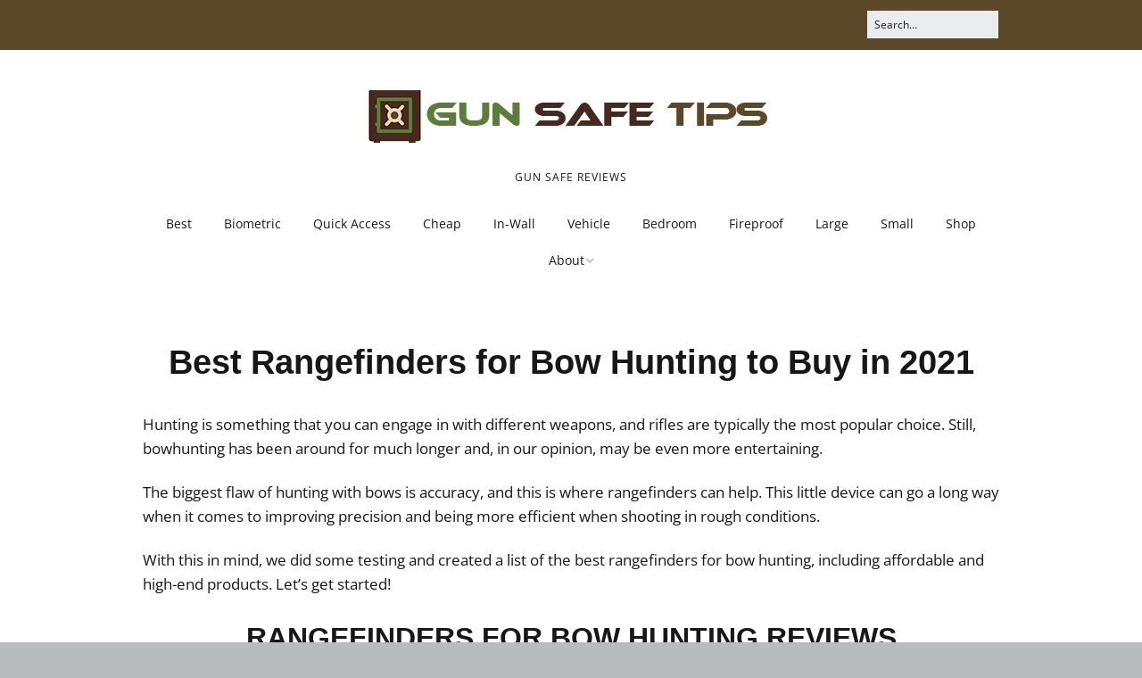

--- FILE ---
content_type: text/html; charset=UTF-8
request_url: https://www.gunsafetips.com/best-rangefinders-for-bow-hunting/
body_size: 23153
content:
<!DOCTYPE html>
<!--[if lte IE 9]><html class="no-js IE9 IE" lang="en-US"><![endif]-->
<!--[if gt IE 9]><!--><html class="no-js" lang="en-US"><!--<![endif]-->
	<head><meta charset="UTF-8" /><script>if(navigator.userAgent.match(/MSIE|Internet Explorer/i)||navigator.userAgent.match(/Trident\/7\..*?rv:11/i)){var href=document.location.href;if(!href.match(/[?&]nowprocket/)){if(href.indexOf("?")==-1){if(href.indexOf("#")==-1){document.location.href=href+"?nowprocket=1"}else{document.location.href=href.replace("#","?nowprocket=1#")}}else{if(href.indexOf("#")==-1){document.location.href=href+"&nowprocket=1"}else{document.location.href=href.replace("#","&nowprocket=1#")}}}}</script><script>class RocketLazyLoadScripts{constructor(){this.v="1.2.5",this.triggerEvents=["keydown","mousedown","mousemove","touchmove","touchstart","touchend","wheel"],this.userEventHandler=this._triggerListener.bind(this),this.touchStartHandler=this._onTouchStart.bind(this),this.touchMoveHandler=this._onTouchMove.bind(this),this.touchEndHandler=this._onTouchEnd.bind(this),this.clickHandler=this._onClick.bind(this),this.interceptedClicks=[],this.interceptedClickListeners=[],this._interceptClickListeners(this),window.addEventListener("pageshow",e=>{this.persisted=e.persisted,this.everythingLoaded&&this._triggerLastFunctions()}),document.addEventListener("DOMContentLoaded",()=>{this._preconnect3rdParties()}),this.delayedScripts={normal:[],async:[],defer:[]},this.trash=[],this.allJQueries=[]}_addUserInteractionListener(e){if(document.hidden){e._triggerListener();return}this.triggerEvents.forEach(t=>window.addEventListener(t,e.userEventHandler,{passive:!0})),window.addEventListener("touchstart",e.touchStartHandler,{passive:!0}),window.addEventListener("mousedown",e.touchStartHandler),document.addEventListener("visibilitychange",e.userEventHandler)}_removeUserInteractionListener(){this.triggerEvents.forEach(e=>window.removeEventListener(e,this.userEventHandler,{passive:!0})),document.removeEventListener("visibilitychange",this.userEventHandler)}_onTouchStart(e){"HTML"!==e.target.tagName&&(window.addEventListener("touchend",this.touchEndHandler),window.addEventListener("mouseup",this.touchEndHandler),window.addEventListener("touchmove",this.touchMoveHandler,{passive:!0}),window.addEventListener("mousemove",this.touchMoveHandler),e.target.addEventListener("click",this.clickHandler),this._disableOtherEventListeners(e.target,!0),this._renameDOMAttribute(e.target,"onclick","rocket-onclick"),this._pendingClickStarted())}_onTouchMove(e){window.removeEventListener("touchend",this.touchEndHandler),window.removeEventListener("mouseup",this.touchEndHandler),window.removeEventListener("touchmove",this.touchMoveHandler,{passive:!0}),window.removeEventListener("mousemove",this.touchMoveHandler),e.target.removeEventListener("click",this.clickHandler),this._disableOtherEventListeners(e.target,!1),this._renameDOMAttribute(e.target,"rocket-onclick","onclick"),this._pendingClickFinished()}_onTouchEnd(){window.removeEventListener("touchend",this.touchEndHandler),window.removeEventListener("mouseup",this.touchEndHandler),window.removeEventListener("touchmove",this.touchMoveHandler,{passive:!0}),window.removeEventListener("mousemove",this.touchMoveHandler)}_onClick(e){e.target.removeEventListener("click",this.clickHandler),this._disableOtherEventListeners(e.target,!1),this._renameDOMAttribute(e.target,"rocket-onclick","onclick"),this.interceptedClicks.push(e),e.preventDefault(),e.stopPropagation(),e.stopImmediatePropagation(),this._pendingClickFinished()}_replayClicks(){window.removeEventListener("touchstart",this.touchStartHandler,{passive:!0}),window.removeEventListener("mousedown",this.touchStartHandler),this.interceptedClicks.forEach(e=>{e.target.dispatchEvent(new MouseEvent("click",{view:e.view,bubbles:!0,cancelable:!0}))})}_interceptClickListeners(e){EventTarget.prototype.addEventListenerBase=EventTarget.prototype.addEventListener,EventTarget.prototype.addEventListener=function(t,i,r){"click"!==t||e.windowLoaded||i===e.clickHandler||e.interceptedClickListeners.push({target:this,func:i,options:r}),this.addEventListenerBase(t,i,r)}}_disableOtherEventListeners(e,t){this.interceptedClickListeners.forEach(i=>{i.target===e&&(t?e.removeEventListener("click",i.func,i.options):e.addEventListener("click",i.func,i.options))}),e.parentNode!==document.documentElement&&this._disableOtherEventListeners(e.parentNode,t)}_waitForPendingClicks(){return new Promise(e=>{this._isClickPending?this._pendingClickFinished=e:e()})}_pendingClickStarted(){this._isClickPending=!0}_pendingClickFinished(){this._isClickPending=!1}_renameDOMAttribute(e,t,i){e.hasAttribute&&e.hasAttribute(t)&&(event.target.setAttribute(i,event.target.getAttribute(t)),event.target.removeAttribute(t))}_triggerListener(){this._removeUserInteractionListener(this),"loading"===document.readyState?document.addEventListener("DOMContentLoaded",this._loadEverythingNow.bind(this)):this._loadEverythingNow()}_preconnect3rdParties(){let e=[];document.querySelectorAll("script[type=rocketlazyloadscript][data-rocket-src]").forEach(t=>{let i=t.getAttribute("data-rocket-src");if(i&&0!==i.indexOf("data:")){0===i.indexOf("//")&&(i=location.protocol+i);try{let r=new URL(i).origin;r!==location.origin&&e.push({src:r,crossOrigin:t.crossOrigin||"module"===t.getAttribute("data-rocket-type")})}catch(n){}}}),e=[...new Map(e.map(e=>[JSON.stringify(e),e])).values()],this._batchInjectResourceHints(e,"preconnect")}async _loadEverythingNow(){this.lastBreath=Date.now(),this._delayEventListeners(this),this._delayJQueryReady(this),this._handleDocumentWrite(),this._registerAllDelayedScripts(),this._preloadAllScripts(),await this._loadScriptsFromList(this.delayedScripts.normal),await this._loadScriptsFromList(this.delayedScripts.defer),await this._loadScriptsFromList(this.delayedScripts.async);try{await this._triggerDOMContentLoaded(),await this._pendingWebpackRequests(this),await this._triggerWindowLoad()}catch(e){console.error(e)}window.dispatchEvent(new Event("rocket-allScriptsLoaded")),this.everythingLoaded=!0,this._waitForPendingClicks().then(()=>{this._replayClicks()}),this._emptyTrash()}_registerAllDelayedScripts(){document.querySelectorAll("script[type=rocketlazyloadscript]").forEach(e=>{e.hasAttribute("data-rocket-src")?e.hasAttribute("async")&&!1!==e.async?this.delayedScripts.async.push(e):e.hasAttribute("defer")&&!1!==e.defer||"module"===e.getAttribute("data-rocket-type")?this.delayedScripts.defer.push(e):this.delayedScripts.normal.push(e):this.delayedScripts.normal.push(e)})}async _transformScript(e){if(await this._littleBreath(),!0===e.noModule&&"noModule"in HTMLScriptElement.prototype){e.setAttribute("data-rocket-status","skipped");return}return new Promise(t=>{let i;function r(){(i||e).setAttribute("data-rocket-status","executed"),t()}try{if(navigator.userAgent.indexOf("Firefox/")>0||""===navigator.vendor)i=document.createElement("script"),[...e.attributes].forEach(e=>{let t=e.nodeName;"type"!==t&&("data-rocket-type"===t&&(t="type"),"data-rocket-src"===t&&(t="src"),i.setAttribute(t,e.nodeValue))}),e.text&&(i.text=e.text),i.hasAttribute("src")?(i.addEventListener("load",r),i.addEventListener("error",function(){i.setAttribute("data-rocket-status","failed"),t()}),setTimeout(()=>{i.isConnected||t()},1)):(i.text=e.text,r()),e.parentNode.replaceChild(i,e);else{let n=e.getAttribute("data-rocket-type"),s=e.getAttribute("data-rocket-src");n?(e.type=n,e.removeAttribute("data-rocket-type")):e.removeAttribute("type"),e.addEventListener("load",r),e.addEventListener("error",function(){e.setAttribute("data-rocket-status","failed"),t()}),s?(e.removeAttribute("data-rocket-src"),e.src=s):e.src="data:text/javascript;base64,"+window.btoa(unescape(encodeURIComponent(e.text)))}}catch(a){e.setAttribute("data-rocket-status","failed"),t()}})}async _loadScriptsFromList(e){let t=e.shift();return t&&t.isConnected?(await this._transformScript(t),this._loadScriptsFromList(e)):Promise.resolve()}_preloadAllScripts(){this._batchInjectResourceHints([...this.delayedScripts.normal,...this.delayedScripts.defer,...this.delayedScripts.async],"preload")}_batchInjectResourceHints(e,t){var i=document.createDocumentFragment();e.forEach(e=>{let r=e.getAttribute&&e.getAttribute("data-rocket-src")||e.src;if(r){let n=document.createElement("link");n.href=r,n.rel=t,"preconnect"!==t&&(n.as="script"),e.getAttribute&&"module"===e.getAttribute("data-rocket-type")&&(n.crossOrigin=!0),e.crossOrigin&&(n.crossOrigin=e.crossOrigin),e.integrity&&(n.integrity=e.integrity),i.appendChild(n),this.trash.push(n)}}),document.head.appendChild(i)}_delayEventListeners(e){let t={};function i(i,r){return t[r].eventsToRewrite.indexOf(i)>=0&&!e.everythingLoaded?"rocket-"+i:i}function r(e,r){var n;!t[n=e]&&(t[n]={originalFunctions:{add:n.addEventListener,remove:n.removeEventListener},eventsToRewrite:[]},n.addEventListener=function(){arguments[0]=i(arguments[0],n),t[n].originalFunctions.add.apply(n,arguments)},n.removeEventListener=function(){arguments[0]=i(arguments[0],n),t[n].originalFunctions.remove.apply(n,arguments)}),t[e].eventsToRewrite.push(r)}function n(t,i){let r=t[i];t[i]=null,Object.defineProperty(t,i,{get:()=>r||function(){},set(n){e.everythingLoaded?r=n:t["rocket"+i]=r=n}})}r(document,"DOMContentLoaded"),r(window,"DOMContentLoaded"),r(window,"load"),r(window,"pageshow"),r(document,"readystatechange"),n(document,"onreadystatechange"),n(window,"onload"),n(window,"onpageshow")}_delayJQueryReady(e){let t;function i(t){return e.everythingLoaded?t:t.split(" ").map(e=>"load"===e||0===e.indexOf("load.")?"rocket-jquery-load":e).join(" ")}function r(r){if(r&&r.fn&&!e.allJQueries.includes(r)){r.fn.ready=r.fn.init.prototype.ready=function(t){return e.domReadyFired?t.bind(document)(r):document.addEventListener("rocket-DOMContentLoaded",()=>t.bind(document)(r)),r([])};let n=r.fn.on;r.fn.on=r.fn.init.prototype.on=function(){return this[0]===window&&("string"==typeof arguments[0]||arguments[0]instanceof String?arguments[0]=i(arguments[0]):"object"==typeof arguments[0]&&Object.keys(arguments[0]).forEach(e=>{let t=arguments[0][e];delete arguments[0][e],arguments[0][i(e)]=t})),n.apply(this,arguments),this},e.allJQueries.push(r)}t=r}r(window.jQuery),Object.defineProperty(window,"jQuery",{get:()=>t,set(e){r(e)}})}async _pendingWebpackRequests(e){let t=document.querySelector("script[data-webpack]");async function i(){return new Promise(e=>{t.addEventListener("load",e),t.addEventListener("error",e)})}t&&(await i(),await e._requestAnimFrame(),await e._pendingWebpackRequests(e))}async _triggerDOMContentLoaded(){this.domReadyFired=!0,await this._littleBreath(),document.dispatchEvent(new Event("rocket-readystatechange")),await this._littleBreath(),document.rocketonreadystatechange&&document.rocketonreadystatechange(),await this._littleBreath(),document.dispatchEvent(new Event("rocket-DOMContentLoaded")),await this._littleBreath(),window.dispatchEvent(new Event("rocket-DOMContentLoaded"))}async _triggerWindowLoad(){await this._littleBreath(),document.dispatchEvent(new Event("rocket-readystatechange")),await this._littleBreath(),document.rocketonreadystatechange&&document.rocketonreadystatechange(),await this._littleBreath(),window.dispatchEvent(new Event("rocket-load")),await this._littleBreath(),window.rocketonload&&window.rocketonload(),await this._littleBreath(),this.allJQueries.forEach(e=>e(window).trigger("rocket-jquery-load")),await this._littleBreath();let e=new Event("rocket-pageshow");e.persisted=this.persisted,window.dispatchEvent(e),await this._littleBreath(),window.rocketonpageshow&&window.rocketonpageshow({persisted:this.persisted}),this.windowLoaded=!0}_triggerLastFunctions(){document.onreadystatechange&&document.onreadystatechange(),window.onload&&window.onload(),window.onpageshow&&window.onpageshow({persisted:this.persisted})}_handleDocumentWrite(){let e=new Map;document.write=document.writeln=function(t){let i=document.currentScript;i||console.error("WPRocket unable to document.write this: "+t);let r=document.createRange(),n=i.parentElement,s=e.get(i);void 0===s&&(s=i.nextSibling,e.set(i,s));let a=document.createDocumentFragment();r.setStart(a,0),a.appendChild(r.createContextualFragment(t)),n.insertBefore(a,s)}}async _littleBreath(){Date.now()-this.lastBreath>45&&(await this._requestAnimFrame(),this.lastBreath=Date.now())}async _requestAnimFrame(){return document.hidden?new Promise(e=>setTimeout(e)):new Promise(e=>requestAnimationFrame(e))}_emptyTrash(){this.trash.forEach(e=>e.remove())}static run(){let e=new RocketLazyLoadScripts;e._addUserInteractionListener(e)}}RocketLazyLoadScripts.run();</script>
				
	<title>Best Rangefinders for Bow Hunting to Buy in 2021 &#8211; Gun Safe Tips</title><link rel="preload" as="font" href="https://fonts.gstatic.com/s/opensans/v40/memvYaGs126MiZpBA-UvWbX2vVnXBbObj2OVTS-muw.woff2" crossorigin><link rel="preload" as="font" href="https://www.gunsafetips.com/wp-content/themes/make/css/libs/font-awesome/webfonts/fa-solid-900.woff2" crossorigin><style id="wpr-usedcss">img.emoji{display:inline!important;border:none!important;box-shadow:none!important;height:1em!important;width:1em!important;margin:0 .07em!important;vertical-align:-.1em!important;background:0 0!important;padding:0!important}:where(.wp-block-button__link){border-radius:9999px;box-shadow:none;padding:calc(.667em + 2px) calc(1.333em + 2px);text-decoration:none}:where(.wp-block-calendar table:not(.has-background) th){background:#ddd}:where(.wp-block-columns){margin-bottom:1.75em}:where(.wp-block-columns.has-background){padding:1.25em 2.375em}:where(.wp-block-post-comments input[type=submit]){border:none}:where(.wp-block-cover-image:not(.has-text-color)),:where(.wp-block-cover:not(.has-text-color)){color:#fff}:where(.wp-block-cover-image.is-light:not(.has-text-color)),:where(.wp-block-cover.is-light:not(.has-text-color)){color:#000}:where(.wp-block-file){margin-bottom:1.5em}:where(.wp-block-file__button){border-radius:2em;display:inline-block;padding:.5em 1em}:where(.wp-block-file__button):is(a):active,:where(.wp-block-file__button):is(a):focus,:where(.wp-block-file__button):is(a):hover,:where(.wp-block-file__button):is(a):visited{box-shadow:none;color:#fff;opacity:.85;text-decoration:none}:where(.wp-block-latest-comments:not([style*=line-height] .wp-block-latest-comments__comment)){line-height:1.1}:where(.wp-block-latest-comments:not([style*=line-height] .wp-block-latest-comments__comment-excerpt p)){line-height:1.8}ul{box-sizing:border-box}:where(.wp-block-navigation.has-background .wp-block-navigation-item a:not(.wp-element-button)),:where(.wp-block-navigation.has-background .wp-block-navigation-submenu a:not(.wp-element-button)){padding:.5em 1em}:where(.wp-block-navigation .wp-block-navigation__submenu-container .wp-block-navigation-item a:not(.wp-element-button)),:where(.wp-block-navigation .wp-block-navigation__submenu-container .wp-block-navigation-submenu a:not(.wp-element-button)),:where(.wp-block-navigation .wp-block-navigation__submenu-container .wp-block-navigation-submenu button.wp-block-navigation-item__content),:where(.wp-block-navigation .wp-block-navigation__submenu-container .wp-block-pages-list__item button.wp-block-navigation-item__content){padding:.5em 1em}:where(p.has-text-color:not(.has-link-color)) a{color:inherit}:where(.wp-block-post-excerpt){margin-bottom:var(--wp--style--block-gap);margin-top:var(--wp--style--block-gap)}:where(.wp-block-preformatted.has-background){padding:1.25em 2.375em}:where(.wp-block-pullquote){margin:0 0 1em}:where(.wp-block-search__button){border:1px solid #ccc;padding:6px 10px}:where(.wp-block-search__button-inside .wp-block-search__inside-wrapper){border:1px solid #949494;box-sizing:border-box;padding:4px}:where(.wp-block-search__button-inside .wp-block-search__inside-wrapper) .wp-block-search__input{border:none;border-radius:0;padding:0 4px}:where(.wp-block-search__button-inside .wp-block-search__inside-wrapper) .wp-block-search__input:focus{outline:0}:where(.wp-block-search__button-inside .wp-block-search__inside-wrapper) :where(.wp-block-search__button){padding:4px 8px}:where(.wp-block-term-description){margin-bottom:var(--wp--style--block-gap);margin-top:var(--wp--style--block-gap)}:where(pre.wp-block-verse){font-family:inherit}.entry-content{counter-reset:footnotes}:root{--wp--preset--font-size--normal:16px;--wp--preset--font-size--huge:42px}.screen-reader-text{clip:rect(1px,1px,1px,1px);word-wrap:normal!important;border:0;-webkit-clip-path:inset(50%);clip-path:inset(50%);height:1px;margin:-1px;overflow:hidden;padding:0;position:absolute;width:1px}.screen-reader-text:focus{clip:auto!important;background-color:#ddd;-webkit-clip-path:none;clip-path:none;color:#444;display:block;font-size:1em;height:auto;left:5px;line-height:normal;padding:15px 23px 14px;text-decoration:none;top:5px;width:auto;z-index:100000}html :where(.has-border-color){border-style:solid}html :where([style*=border-top-color]){border-top-style:solid}html :where([style*=border-right-color]){border-right-style:solid}html :where([style*=border-bottom-color]){border-bottom-style:solid}html :where([style*=border-left-color]){border-left-style:solid}html :where([style*=border-width]){border-style:solid}html :where([style*=border-top-width]){border-top-style:solid}html :where([style*=border-right-width]){border-right-style:solid}html :where([style*=border-bottom-width]){border-bottom-style:solid}html :where([style*=border-left-width]){border-left-style:solid}html :where(img[class*=wp-image-]){height:auto;max-width:100%}:where(figure){margin:0 0 1em}html :where(.is-position-sticky){--wp-admin--admin-bar--position-offset:var(--wp-admin--admin-bar--height,0px)}@media screen and (max-width:600px){html :where(.is-position-sticky){--wp-admin--admin-bar--position-offset:0px}}body{--wp--preset--color--black:#000000;--wp--preset--color--cyan-bluish-gray:#abb8c3;--wp--preset--color--white:#ffffff;--wp--preset--color--pale-pink:#f78da7;--wp--preset--color--vivid-red:#cf2e2e;--wp--preset--color--luminous-vivid-orange:#ff6900;--wp--preset--color--luminous-vivid-amber:#fcb900;--wp--preset--color--light-green-cyan:#7bdcb5;--wp--preset--color--vivid-green-cyan:#00d084;--wp--preset--color--pale-cyan-blue:#8ed1fc;--wp--preset--color--vivid-cyan-blue:#0693e3;--wp--preset--color--vivid-purple:#9b51e0;--wp--preset--gradient--vivid-cyan-blue-to-vivid-purple:linear-gradient(135deg,rgba(6, 147, 227, 1) 0%,rgb(155, 81, 224) 100%);--wp--preset--gradient--light-green-cyan-to-vivid-green-cyan:linear-gradient(135deg,rgb(122, 220, 180) 0%,rgb(0, 208, 130) 100%);--wp--preset--gradient--luminous-vivid-amber-to-luminous-vivid-orange:linear-gradient(135deg,rgba(252, 185, 0, 1) 0%,rgba(255, 105, 0, 1) 100%);--wp--preset--gradient--luminous-vivid-orange-to-vivid-red:linear-gradient(135deg,rgba(255, 105, 0, 1) 0%,rgb(207, 46, 46) 100%);--wp--preset--gradient--very-light-gray-to-cyan-bluish-gray:linear-gradient(135deg,rgb(238, 238, 238) 0%,rgb(169, 184, 195) 100%);--wp--preset--gradient--cool-to-warm-spectrum:linear-gradient(135deg,rgb(74, 234, 220) 0%,rgb(151, 120, 209) 20%,rgb(207, 42, 186) 40%,rgb(238, 44, 130) 60%,rgb(251, 105, 98) 80%,rgb(254, 248, 76) 100%);--wp--preset--gradient--blush-light-purple:linear-gradient(135deg,rgb(255, 206, 236) 0%,rgb(152, 150, 240) 100%);--wp--preset--gradient--blush-bordeaux:linear-gradient(135deg,rgb(254, 205, 165) 0%,rgb(254, 45, 45) 50%,rgb(107, 0, 62) 100%);--wp--preset--gradient--luminous-dusk:linear-gradient(135deg,rgb(255, 203, 112) 0%,rgb(199, 81, 192) 50%,rgb(65, 88, 208) 100%);--wp--preset--gradient--pale-ocean:linear-gradient(135deg,rgb(255, 245, 203) 0%,rgb(182, 227, 212) 50%,rgb(51, 167, 181) 100%);--wp--preset--gradient--electric-grass:linear-gradient(135deg,rgb(202, 248, 128) 0%,rgb(113, 206, 126) 100%);--wp--preset--gradient--midnight:linear-gradient(135deg,rgb(2, 3, 129) 0%,rgb(40, 116, 252) 100%);--wp--preset--font-size--small:13px;--wp--preset--font-size--medium:20px;--wp--preset--font-size--large:36px;--wp--preset--font-size--x-large:42px;--wp--preset--spacing--20:0.44rem;--wp--preset--spacing--30:0.67rem;--wp--preset--spacing--40:1rem;--wp--preset--spacing--50:1.5rem;--wp--preset--spacing--60:2.25rem;--wp--preset--spacing--70:3.38rem;--wp--preset--spacing--80:5.06rem;--wp--preset--shadow--natural:6px 6px 9px rgba(0, 0, 0, .2);--wp--preset--shadow--deep:12px 12px 50px rgba(0, 0, 0, .4);--wp--preset--shadow--sharp:6px 6px 0px rgba(0, 0, 0, .2);--wp--preset--shadow--outlined:6px 6px 0px -3px rgba(255, 255, 255, 1),6px 6px rgba(0, 0, 0, 1);--wp--preset--shadow--crisp:6px 6px 0px rgba(0, 0, 0, 1)}:where(.is-layout-flex){gap:.5em}:where(.is-layout-grid){gap:.5em}:where(.wp-block-post-template.is-layout-flex){gap:1.25em}:where(.wp-block-post-template.is-layout-grid){gap:1.25em}:where(.wp-block-columns.is-layout-flex){gap:2em}:where(.wp-block-columns.is-layout-grid){gap:2em}.cmplz-blocked-content-notice{display:none}.cmplz-optin .cmplz-blocked-content-container .cmplz-blocked-content-notice,.cmplz-optin .cmplz-wp-video .cmplz-blocked-content-notice{display:block}.cmplz-blocked-content-container,.cmplz-wp-video{animation-name:cmplz-fadein;animation-duration:.6s;background:#fff;border:0;border-radius:3px;box-shadow:0 0 1px 0 rgba(0,0,0,.5),0 1px 10px 0 rgba(0,0,0,.15);display:flex;justify-content:center;align-items:center;background-repeat:no-repeat!important;background-size:cover!important;height:inherit;position:relative}.cmplz-blocked-content-container iframe,.cmplz-wp-video iframe{visibility:hidden;max-height:100%;border:0!important}.cmplz-blocked-content-container .cmplz-blocked-content-notice,.cmplz-wp-video .cmplz-blocked-content-notice{white-space:normal;text-transform:initial;position:absolute!important;width:100%;top:50%;left:50%;transform:translate(-50%,-50%);max-width:300px;font-size:14px;padding:10px;background-color:rgba(0,0,0,.5);color:#fff;text-align:center;z-index:98;line-height:23px}.cmplz-blocked-content-container .cmplz-blocked-content-notice .cmplz-links,.cmplz-wp-video .cmplz-blocked-content-notice .cmplz-links{display:block;margin-bottom:10px}.cmplz-blocked-content-container .cmplz-blocked-content-notice .cmplz-links a,.cmplz-wp-video .cmplz-blocked-content-notice .cmplz-links a{color:#fff}.cmplz-blocked-content-container div div{display:none}.cmplz-wp-video .cmplz-placeholder-element{width:100%;height:inherit}@keyframes cmplz-fadein{from{opacity:0}to{opacity:1}}a,article,body,canvas,center,cite,code,div,fieldset,footer,form,h1,h2,h3,h4,header,html,iframe,img,ins,label,legend,li,nav,object,p,section,span,summary,table,tbody,time,tr,ul,var{margin:0;padding:0;border:0;font-size:100%;vertical-align:baseline}body{line-height:1}ul{list-style:none}table{border-spacing:0;border-collapse:separate}html{font-size:100%;-webkit-text-size-adjust:100%;-ms-text-size-adjust:100%}article,footer,header,nav,section{display:block}canvas{display:inline-block}img{border:0;-ms-interpolation-mode:bicubic}button,input,select,textarea{margin:0;font-size:100%;vertical-align:baseline}button,input{line-height:normal}button,input[type=button],input[type=submit]{cursor:pointer;-webkit-appearance:button}input[type=search]{-webkit-box-sizing:content-box;-moz-box-sizing:content-box;box-sizing:content-box;-webkit-appearance:textfield}input[type=search]:-webkit-search-decoration{-webkit-appearance:none}textarea{overflow:auto;vertical-align:top}*,:after,:before{-webkit-box-sizing:border-box;-moz-box-sizing:border-box;box-sizing:border-box}a:active,a:hover{outline:0}a img{border:0}.entry-content,.entry-header .entry-meta,.header-bar,.site-content,.site-content .container,.site-footer,.site-header,.site-header-main{zoom:1}.entry-content:after,.entry-content:before,.entry-header .entry-meta:after,.entry-header .entry-meta:before,.header-bar:after,.header-bar:before,.site-content .container:after,.site-content .container:before,.site-content:after,.site-content:before,.site-footer:after,.site-footer:before,.site-header-main:after,.site-header-main:before,.site-header:after,.site-header:before{display:table;content:""}.entry-content:after,.entry-header .entry-meta:after,.header-bar:after,.site-content .container:after,.site-content:after,.site-footer:after,.site-header-main:after,.site-header:after{clear:both}h1,h2,h3,h4,p,ul{word-wrap:break-word;word-break:break-word}html{font-size:62.5%}body{background-color:#b9bcbf;font-size:17px;font-size:1.7rem;text-rendering:optimizeLegibility}.site-main [class*=navigation]{overflow:hidden;padding:0 0 44px;padding:0 0 4.4rem}.site-main,.site-wrapper{width:100%;margin:0 auto}.container{max-width:1024px;margin:0 auto;padding:0 32px;padding:0 3.2rem}body,button,input,select,textarea{color:#171717;font-family:"Open Sans",Helvetica,Arial,sans-serif;line-height:1.6}code,input,textarea{font:inherit}fieldset,p,table,ul{margin-bottom:22px;margin-bottom:2.2rem}a{color:#3070d1;font-weight:700;text-decoration:none}.site-header{float:left;width:100%;color:#171717}.site-header-main{float:left;width:100%;padding:44px 0 22px;padding:4.4rem 0 2.2rem;background-color:#fff}.header-layout-2 .site-branding,.header-layout-2 .site-navigation{float:none;width:100%;max-width:100%;margin-right:auto;margin-left:auto;text-align:center}.header-layout-2 a.custom-logo-link{display:inline-block}.header-layout-2 div.custom-logo{display:inline-block}.site-title{margin:0;color:#171717;font-family:"Helvetica Neue",Helvetica,Arial,sans-serif;font-size:34px;font-size:3.4rem;font-weight:700}.site-title a{color:#171717;font-weight:700;text-decoration:none}.site-title a:focus,.site-title a:hover{text-decoration:none}.site-description{display:block;margin:11px 0 22px;margin:1.1rem 0 2.2rem;font-size:12px;font-size:1.2rem;letter-spacing:1px;letter-spacing:.1rem;text-transform:uppercase}.site-description a{text-decoration:none}.site-description a:focus,.site-description a:hover{text-decoration:none}a.custom-logo-link{display:inline-block;max-width:100%;margin-bottom:11px;margin-bottom:1.1rem}img.custom-logo{max-width:100%;height:auto}div.custom-logo{display:block;max-width:100%;margin-bottom:11px;margin-bottom:1.1rem;background-repeat:no-repeat;background-position:center center;background-size:contain}div.custom-logo a{display:block;width:100%;height:0;color:transparent;text-shadow:none;font:0/0 a;text-decoration:none}.header-bar{float:left;width:100%;border-bottom:1px solid #171717;color:#fff;background-color:#171717;-webkit-background-clip:padding-box;background-clip:padding-box}.header-bar a{color:inherit;text-decoration:none}.header-bar a:focus,.header-bar a:hover{text-decoration:none}.header-bar input,.header-bar textarea{background-color:#fff;font-size:12px;font-size:1.2rem}.header-bar .search-form{padding:22px 0 11px;padding:2.2rem 0 1.1rem;font-size:13px;font-size:1.3rem}.header-bar .search-form input{width:100%;border:1px solid}@media screen and (min-width:1100px){.header-bar .search-form{float:right;padding:11px 0 11px 16px;padding:1.1rem 0 1.1rem 1.6rem;padding:11px 0;padding:1.1rem 0}.header-bar .search-form input{width:175px}}.header-bar .search-submit{display:none}.header-bar .menu{margin:.8em 0;padding:0;text-align:center;list-style:none}@media screen and (min-width:1100px){.header-bar .menu{float:left;text-align:left}}.header-bar .menu li{display:inline-block;padding-right:16px;padding-right:1.6rem;text-align:left}.header-bar .menu li:last-of-type{padding-right:0}.header-bar .menu a{font-size:13px;font-size:1.3rem;font-weight:400}.site-navigation{margin-bottom:0;-webkit-user-select:none;-moz-user-select:none;-ms-user-select:none;user-select:none}.site-navigation .menu,.site-navigation .nav-menu{padding-left:0}.site-navigation .menu ul,.site-navigation .nav-menu ul{margin-left:0}.site-navigation .menu li,.site-navigation .nav-menu li{text-align:left;list-style:none}.site-navigation .menu li a,.site-navigation .nav-menu li a{display:block;padding:11px 0;padding:1.1rem 0;border-bottom:1px solid #171717;color:#171717;font-size:14px;font-size:1.4rem;font-weight:400;line-height:1.8;text-decoration:none}.site-navigation .menu .sub-menu li:last-child a,.site-navigation .nav-menu .sub-menu li:last-child a{border-bottom:none}.site-navigation .menu .sub-menu,.site-navigation .nav-menu .sub-menu{padding:0;text-align:left}.site-navigation .menu .sub-menu li a,.site-navigation .nav-menu .sub-menu li a{padding-left:16px;padding-left:1.6rem}.site-navigation .menu .sub-menu li a:before,.site-navigation .nav-menu .sub-menu li a:before{content:"\2013  "}.menu-toggle{margin:22px 0 0;margin:2.2rem 0 0;padding:10px 14px;padding:1rem 1.4rem;border:0;-webkit-border-radius:3px;-moz-border-radius:3px;border-radius:3px;color:#fff;background-color:#171717;font-size:13px;font-size:1.3rem;text-align:left;cursor:pointer}.menu-toggle:before{padding-right:6px;padding-right:.6rem;font-family:"Font Awesome 5 Free";font-weight:900;content:"\f0c9"}.menu-toggle,.site-navigation.toggled .menu,.site-navigation.toggled .nav-menu{display:block}.menu-toggle{width:100%}.site-navigation .menu{display:none}@media screen and (min-width:800px){.site-branding{float:left;max-width:50%}.header-bar .search-form input{width:auto}.header-bar .menu{text-align:left}.site-navigation{float:right;max-width:50%}.site-navigation .menu li,.site-navigation .nav-menu li{display:inline-block;position:relative}.site-navigation .menu li a,.site-navigation .nav-menu li a{padding:11px 16px;padding:1.1rem 1.6rem;border-bottom:0;line-height:1.4}.site-navigation .menu .sub-menu,.site-navigation .nav-menu .sub-menu{overflow:hidden;position:absolute;z-index:-1;height:0;background-color:#eaecee}.site-navigation .menu .sub-menu li,.site-navigation .nav-menu .sub-menu li{width:100%}.site-navigation .menu .sub-menu li:first-of-type a,.site-navigation .nav-menu .sub-menu li:first-of-type a{padding:15px 16px;padding:1.5rem 1.6rem}.site-navigation .menu .sub-menu a,.site-navigation .nav-menu .sub-menu a{padding:15px 16px;padding:1.5rem 1.6rem;border-bottom:1px solid #b9bcbf;font-size:13px;font-size:1.3rem}.site-navigation .menu .sub-menu a:after,.site-navigation .nav-menu .sub-menu a:after{content:none}.site-navigation .menu .sub-menu .menu-item-has-children a:after,.site-navigation .nav-menu .sub-menu .menu-item-has-children a:after{display:inline-block;float:right;position:relative;top:4px;top:.4rem;font-family:"Font Awesome 5 Free";font-size:10px;font-size:1rem;font-weight:900;text-decoration:none;content:"  \f054"}.site-navigation .menu .sub-menu .sub-menu li:not(.menu-item-has-children) a:after,.site-navigation .menu .sub-menu .sub-menu li:not(.page_item_has_children) a:after,.site-navigation .nav-menu .sub-menu .sub-menu li:not(.menu-item-has-children) a:after,.site-navigation .nav-menu .sub-menu .sub-menu li:not(.page_item_has_children) a:after{content:none}.site-navigation .menu .sub-menu li,.site-navigation .nav-menu .sub-menu li{padding-left:0}.site-navigation .menu .sub-menu li a:before,.site-navigation .nav-menu .sub-menu li a:before{content:none}.site-navigation .menu .sub-menu ul,.site-navigation .nav-menu .sub-menu ul{top:0;left:100%}.site-navigation .menu-item-has-children a:after{display:inline-block;position:relative;top:-1px;padding-left:2px;padding-left:.2rem;color:#b9bcbf;font-family:"Font Awesome 5 Free";font-size:10px;font-size:1rem;font-weight:900;text-decoration:none;content:"  \f078"}.site-navigation .menu ul ul a,.site-navigation ul.menu ul a{min-width:180px;max-width:250px;margin:0}.site-navigation .menu ul ul a:focus,.site-navigation .menu ul ul a:hover,.site-navigation ul.menu ul a:focus,.site-navigation ul.menu ul a:hover{color:#fff;background-color:#3070d1}.site-navigation .menu ul ul a:focus:after,.site-navigation .menu ul ul a:hover:after,.site-navigation ul.menu ul a:focus:after,.site-navigation ul.menu ul a:hover:after{color:#fff}.site-navigation .menu .focus>ul,.site-navigation .menu ul li:hover>ul,.site-navigation ul.menu .focus>ul,.site-navigation ul.menu li:hover>ul{overflow:inherit;z-index:99999;width:inherit;height:inherit}.site-navigation .menu{display:block}.site-navigation ul{display:none}.menu-toggle{display:none}.site-navigation ul{display:block}.site-footer .site-info{float:left}}.site-content{float:left;width:100%;padding:22px 0;padding:2.2rem 0;background-color:#fff}.site-footer{float:left;width:100%;padding:44px 0;padding:4.4rem 0;color:#464849;background-color:#eaecee}.site-footer .search-form input{border:1px solid}.site-footer a{text-decoration:none}.site-footer a:focus,.site-footer a:hover{text-decoration:none}.site-footer :not(select){border-color:#b9bcbf!important}.site-footer input,.site-footer textarea{background-color:#fff}.site-footer .site-info{text-align:center}.site-footer .site-info,.site-footer .site-info a{color:inherit;font-size:12px;font-size:1.2rem}@media screen and (min-width:800px){.site-footer .site-info,.site-footer .site-info a{font-size:13px;font-size:1.3rem}}.site-footer .site-info a,.site-footer .site-info a a{text-decoration:underline}.site-footer .site-info a a:hover,.site-footer .site-info a:hover{text-decoration:none}h1,h2,h3,h4{clear:both;margin:11px 0;margin:1.1rem 0;font-family:"Helvetica Neue",Helvetica,Arial,sans-serif;font-weight:700}a h1,a h2,a h3,a h4,h1 a,h2 a,h3 a,h4 a{color:inherit;font-weight:inherit;text-decoration:none}h1{font-size:46px;font-size:4.6rem;font-weight:400;line-height:1.2}h2{font-size:34px;font-size:3.4rem}h3{font-size:24px;font-size:2.4rem}h4{font-size:24px;font-size:2.4rem;font-weight:400}code,var{padding:4px 6px;padding:.4rem .6rem;background-color:#eaecee;font-family:"Lucida Sans Typewriter","Lucida Console",Monaco,monospace}cite{font-style:italic}ul{margin:0 0 22px;margin:0 0 2.2rem;padding-left:20px;padding-left:2rem}ul{list-style:disc}li>ul{margin-bottom:0;margin-left:1.5em}table{width:100%;margin:22px 0;margin:2.2rem 0;border:1px solid #eaecee;border-left:0;text-align:left}.ttfmake-embed-wrapper{width:100%;max-width:100%;margin-bottom:22px;margin-bottom:2.2rem}img{max-width:100%;height:auto}.screen-reader-text{position:absolute;top:0;left:-10000em}.screen-reader-text:focus{display:block;z-index:100000;top:7px;left:6px;width:auto;height:auto;padding:15px 23px 14px;color:#0073aa;background:#f1f1f1;-webkit-box-shadow:0 0 2px 2px rgba(0,0,0,.6);box-shadow:0 0 2px 2px rgba(0,0,0,.6);font-family:-apple-system,BlinkMacSystemFont,"Segoe UI",Roboto,Oxygen-Sans,Ubuntu,Cantarell,"Helvetica Neue",sans-serif;font-size:14px;font-weight:600;line-height:normal;text-decoration:none}iframe,object{max-width:100%}div.wp-video-shortcode{margin-bottom:22px;margin-bottom:2.2rem}.entry-header{margin-bottom:22px;margin-bottom:2.2rem}.entry-title{margin-top:5.5px;margin-top:.55rem;font-weight:700;word-spacing:-1px;word-spacing:-0.1rem}.entry-content{clear:both}.post{margin:66px 0 88px;margin:6.6rem 0 8.8rem;padding-bottom:22px;padding-bottom:2.2rem;border-bottom:1px solid #eaecee}.post:first-of-type{margin-top:0}.single .post{margin-bottom:44px;margin-bottom:4.4rem}.search article.page,.search article.post{margin:22px 0;padding:22px 0;border-bottom:1px solid #eaecee}.builder-section-gallery{position:relative;background-repeat:repeat;background-position:center}.builder-gallery-content{overflow:hidden;position:relative;z-index:2;width:100%;background-color:#fff;background-color:rgba(255,255,255,.85)}.builder-gallery-item{margin-bottom:8px;margin-bottom:.8rem;font-size:14px;font-size:1.4rem}.builder-gallery-item.touchstart .builder-gallery-content{visibility:visible}.builder-gallery-item.touchstart .builder-gallery-content{visibility:hidden}.builder-gallery-item{float:left;width:100%;margin-right:.8333333333%}.builder-gallery-item:last-of-type{margin-right:0}.site-content .container{clear:both;padding-bottom:44px;padding-bottom:4.4rem}.site-main{float:left}input[type=email],input[type=number],input[type=search],input[type=text],input[type=time],input[type=url],textarea{max-width:100%;padding:6px 8px;padding:.6rem .8rem;border:0;background-color:#eaecee;-webkit-appearance:none}input[type=email]:focus,input[type=number]:focus,input[type=search]:focus,input[type=text]:focus,input[type=time]:focus,input[type=url]:focus,textarea:focus{outline:0}textarea{resize:vertical}select{overflow:auto;max-width:100%;outline:0;vertical-align:top}button,input[type=button],input[type=submit]{display:inline-block;padding:10px 18px;padding:1rem 1.8rem;border:0;-webkit-border-radius:100px;-moz-border-radius:100px;border-radius:100px;color:#fff;background:#171717;font-size:13px;font-size:1.3rem;text-decoration:none;cursor:pointer}button:focus,button:hover,input[type=button]:focus,input[type=button]:hover,input[type=submit]:focus,input[type=submit]:hover{text-decoration:none}input[type=checkbox],input[type=radio]{margin-left:2px;margin-left:.2rem;padding:0}input[type=search]{-webkit-box-sizing:border-box;-moz-box-sizing:border-box;box-sizing:border-box}input[type=search]::-webkit-search-cancel-button,input[type=search]::-webkit-search-decoration{-webkit-appearance:none}button::-moz-focus-inner,input::-moz-focus-inner{padding:0;border:0}::-webkit-input-placeholder{color:#171717}::-moz-placeholder{opacity:1;color:#171717}@font-face{font-display:swap;font-family:'Open Sans';font-style:normal;font-weight:400;font-stretch:100%;src:url(https://fonts.gstatic.com/s/opensans/v40/memvYaGs126MiZpBA-UvWbX2vVnXBbObj2OVTS-muw.woff2) format('woff2');unicode-range:U+0000-00FF,U+0131,U+0152-0153,U+02BB-02BC,U+02C6,U+02DA,U+02DC,U+0304,U+0308,U+0329,U+2000-206F,U+2074,U+20AC,U+2122,U+2191,U+2193,U+2212,U+2215,U+FEFF,U+FFFD}@font-face{font-display:swap;font-family:'Open Sans';font-style:normal;font-weight:700;font-stretch:100%;src:url(https://fonts.gstatic.com/s/opensans/v40/memvYaGs126MiZpBA-UvWbX2vVnXBbObj2OVTS-muw.woff2) format('woff2');unicode-range:U+0000-00FF,U+0131,U+0152-0153,U+02BB-02BC,U+02C6,U+02DA,U+02DC,U+0304,U+0308,U+0329,U+2000-206F,U+2074,U+20AC,U+2122,U+2191,U+2193,U+2212,U+2215,U+FEFF,U+FFFD}@font-face{font-family:"Font Awesome 5 Free";font-style:normal;font-weight:900;font-display:swap;src:url(https://www.gunsafetips.com/wp-content/themes/make/css/libs/font-awesome/webfonts/fa-solid-900.eot);src:url(https://www.gunsafetips.com/wp-content/themes/make/css/libs/font-awesome/webfonts/fa-solid-900.eot?#iefix) format("embedded-opentype"),url(https://www.gunsafetips.com/wp-content/themes/make/css/libs/font-awesome/webfonts/fa-solid-900.woff2) format("woff2"),url(https://www.gunsafetips.com/wp-content/themes/make/css/libs/font-awesome/webfonts/fa-solid-900.woff) format("woff"),url(https://www.gunsafetips.com/wp-content/themes/make/css/libs/font-awesome/webfonts/fa-solid-900.ttf) format("truetype"),url(https://www.gunsafetips.com/wp-content/themes/make/css/libs/font-awesome/webfonts/fa-solid-900.svg#fontawesome) format("svg")}.cmplz-hidden{display:none!important}.header-bar,.header-bar .search-form input{border-color:#5a4828}.header-bar{background-color:#5a4828}.site-footer{color:#e5d2ab}.site-footer :not(select){border-color:#5b7c3a!important}.site-footer{background-color:#5b7c3a}div.custom-logo{background-image:var(--wpr-bg-21c35ec8-a1f6-426f-b2f5-995f2cba90bd);width:455px}div.custom-logo a{padding-bottom:13.186813186813%}h1{font-size:38px;text-align:center;font-weight:700}h2{font-size:32px;text-transform:uppercase;text-align:center!important;font-weight:700}.btprice{color:#fff!important;display:block;font-size:26px;text-align:center;font-weight:700;border-radius:5px;border:5px solid #f90;width:260px;margin-left:auto;margin-right:auto;background-image:none!important;background-color:#f90!important;margin-top:20px}.btprice a{color:#fff!important}.btprice:hover{border-color:#f90!important}:root{--wpforms-field-border-radius:3px;--wpforms-field-background-color:#ffffff;--wpforms-field-border-color:rgba(0, 0, 0, .25);--wpforms-field-text-color:rgba(0, 0, 0, .7);--wpforms-label-color:rgba(0, 0, 0, .85);--wpforms-label-sublabel-color:rgba(0, 0, 0, .55);--wpforms-label-error-color:#d63637;--wpforms-button-border-radius:3px;--wpforms-button-background-color:#066aab;--wpforms-button-text-color:#ffffff;--wpforms-field-size-input-height:43px;--wpforms-field-size-input-spacing:15px;--wpforms-field-size-font-size:16px;--wpforms-field-size-line-height:19px;--wpforms-field-size-padding-h:14px;--wpforms-field-size-checkbox-size:16px;--wpforms-field-size-sublabel-spacing:5px;--wpforms-field-size-icon-size:1;--wpforms-label-size-font-size:16px;--wpforms-label-size-line-height:19px;--wpforms-label-size-sublabel-font-size:14px;--wpforms-label-size-sublabel-line-height:17px;--wpforms-button-size-font-size:17px;--wpforms-button-size-height:41px;--wpforms-button-size-padding-h:15px;--wpforms-button-size-margin-top:10px}</style>
<meta name='robots' content='max-image-preview:large' />
			
			<script type="rocketlazyloadscript" data-rocket-type="text/javascript">
			/* <![CDATA[ */
			document.documentElement.className = document.documentElement.className.replace(new RegExp('(^|\\s)no-js(\\s|$)'), '$1js$2');
			/* ]]> */
		</script>
	<link rel='dns-prefetch' href='//www.googletagmanager.com' />

<link rel="alternate" type="application/rss+xml" title="Gun Safe Tips &raquo; Feed" href="https://www.gunsafetips.com/feed/" />
<link rel="alternate" type="application/rss+xml" title="Gun Safe Tips &raquo; Comments Feed" href="https://www.gunsafetips.com/comments/feed/" />
<style id='wp-emoji-styles-inline-css' type='text/css'></style>

<style id='ce4wp-subscribe-style-inline-css' type='text/css'></style>
<style id='classic-theme-styles-inline-css' type='text/css'></style>
<style id='global-styles-inline-css' type='text/css'></style>






<style id='rocket-lazyload-inline-css' type='text/css'>
.rll-youtube-player{position:relative;padding-bottom:56.23%;height:0;overflow:hidden;max-width:100%;}.rll-youtube-player:focus-within{outline: 2px solid currentColor;outline-offset: 5px;}.rll-youtube-player iframe{position:absolute;top:0;left:0;width:100%;height:100%;z-index:100;background:0 0}.rll-youtube-player img{bottom:0;display:block;left:0;margin:auto;max-width:100%;width:100%;position:absolute;right:0;top:0;border:none;height:auto;-webkit-transition:.4s all;-moz-transition:.4s all;transition:.4s all}.rll-youtube-player img:hover{-webkit-filter:brightness(75%)}.rll-youtube-player .play{height:100%;width:100%;left:0;top:0;position:absolute;background:var(--wpr-bg-65171a6a-80c7-476b-9d49-b7cb0d6d2e98) no-repeat center;background-color: transparent !important;cursor:pointer;border:none;}
</style>
<script type="rocketlazyloadscript" data-rocket-type="text/javascript" data-rocket-src="https://www.gunsafetips.com/wp-includes/js/jquery/jquery.min.js?ver=3.7.1" id="jquery-core-js"></script>
<script type="rocketlazyloadscript" data-rocket-type="text/javascript" data-rocket-src="https://www.gunsafetips.com/wp-includes/js/jquery/jquery-migrate.min.js?ver=3.4.1" id="jquery-migrate-js"></script>
<script type="rocketlazyloadscript" data-rocket-type="text/javascript" id="jquery-js-after">
/* <![CDATA[ */
	
		jQuery(document).ready(function ($) {
			$(document).on("cmplz_run_after_all_scripts", cmplzRunHappyFormsScript);
			function cmplzRunHappyFormsScript() {
				if ($('.happyforms-form').length) $('.happyforms-form').happyForm();
			}
		});
	
	
/* ]]> */
</script>
<script type="rocketlazyloadscript" data-rocket-type="text/javascript" async data-rocket-src="https://www.gunsafetips.com/wp-content/plugins/burst-statistics/helpers/timeme/timeme.min.js?ver=1.6.1" id="burst-timeme-js"></script>
<script type="text/javascript" id="burst-js-extra">
/* <![CDATA[ */
var burst = {"page_id":"76092","cookie_retention_days":"30","beacon_url":"https:\/\/www.gunsafetips.com\/wp-content\/plugins\/burst-statistics\/endpoint.php","options":{"beacon_enabled":1,"enable_cookieless_tracking":0,"enable_turbo_mode":0,"do_not_track":0},"goals":[],"goals_script_url":"https:\/\/www.gunsafetips.com\/wp-content\/plugins\/burst-statistics\/\/assets\/js\/build\/burst-goals.js?v=1.6.1"};
/* ]]> */
</script>
<script type="rocketlazyloadscript" data-rocket-type="text/javascript" async data-rocket-src="https://www.gunsafetips.com/wp-content/plugins/burst-statistics/assets/js/build/burst.min.js?ver=1.6.1" id="burst-js"></script>
<link rel="https://api.w.org/" href="https://www.gunsafetips.com/wp-json/" /><link rel="alternate" type="application/json" href="https://www.gunsafetips.com/wp-json/wp/v2/posts/76092" /><link rel="EditURI" type="application/rsd+xml" title="RSD" href="https://www.gunsafetips.com/xmlrpc.php?rsd" />
<meta name="generator" content="WordPress 6.5.2" />
<link rel="canonical" href="https://www.gunsafetips.com/best-rangefinders-for-bow-hunting/" />
<link rel='shortlink' href='https://www.gunsafetips.com/?p=76092' />
<link rel="alternate" type="application/json+oembed" href="https://www.gunsafetips.com/wp-json/oembed/1.0/embed?url=https%3A%2F%2Fwww.gunsafetips.com%2Fbest-rangefinders-for-bow-hunting%2F" />
<link rel="alternate" type="text/xml+oembed" href="https://www.gunsafetips.com/wp-json/oembed/1.0/embed?url=https%3A%2F%2Fwww.gunsafetips.com%2Fbest-rangefinders-for-bow-hunting%2F&#038;format=xml" />
<meta name="generator" content="Site Kit by Google 1.124.0" />		<!-- HappyForms global container -->
		<script type="rocketlazyloadscript" data-rocket-type="text/javascript">HappyForms = {};</script>
		<!-- End of HappyForms global container -->
				<script type="rocketlazyloadscript">
			( function() {
				window.onpageshow = function( event ) {
					// Defined window.wpforms means that a form exists on a page.
					// If so and back/forward button has been clicked,
					// force reload a page to prevent the submit button state stuck.
					if ( typeof window.wpforms !== 'undefined' && event.persisted ) {
						window.location.reload();
					}
				};
			}() );
		</script>
		<meta name="bmi-version" content="1.4.5" />		<meta name="viewport" content="width=device-width, initial-scale=1" />
	
<!-- Begin Make Inline CSS -->
<style type="text/css"></style>
<!-- End Make Inline CSS -->
<link rel="icon" href="https://www.gunsafetips.com/wp-content/uploads/2019/09/gun-safe-tips-icon.png" sizes="32x32" />
<link rel="icon" href="https://www.gunsafetips.com/wp-content/uploads/2019/09/gun-safe-tips-icon.png" sizes="192x192" />
<link rel="apple-touch-icon" href="https://www.gunsafetips.com/wp-content/uploads/2019/09/gun-safe-tips-icon.png" />
<meta name="msapplication-TileImage" content="https://www.gunsafetips.com/wp-content/uploads/2019/09/gun-safe-tips-icon.png" />
		<style type="text/css" id="wp-custom-css"></style>
		<noscript><style id="rocket-lazyload-nojs-css">.rll-youtube-player, [data-lazy-src]{display:none !important;}</style></noscript><style id="wpforms-css-vars-root"></style><!-- Google Tag Manager -->
<script type="rocketlazyloadscript">(function(w,d,s,l,i){w[l]=w[l]||[];w[l].push({'gtm.start':
new Date().getTime(),event:'gtm.js'});var f=d.getElementsByTagName(s)[0],
j=d.createElement(s),dl=l!='dataLayer'?'&l='+l:'';j.async=true;j.src=
'https://www.googletagmanager.com/gtm.js?id='+i+dl;f.parentNode.insertBefore(j,f);
})(window,document,'script','dataLayer','GTM-T739RX6');</script>
<!-- End Google Tag Manager -->
<script type="rocketlazyloadscript">
  (function(i,s,o,g,r,a,m){i['GoogleAnalyticsObject']=r;i[r]=i[r]||function(){
  (i[r].q=i[r].q||[]).push(arguments)},i[r].l=1*new Date();a=s.createElement(o),
  m=s.getElementsByTagName(o)[0];a.async=1;a.src=g;m.parentNode.insertBefore(a,m)
  })(window,document,'script','https://www.google-analytics.com/analytics.js','ga');

  ga('create', 'UA-93829022-1', 'auto');
  ga('send', 'pageview');

</script>
<meta name="google-site-verification" content="MBqxZBiIE6o3hHmccTP-VN8catWTN9ke89GKVaJz84A" />
<script type="rocketlazyloadscript" async data-rocket-src="//pagead2.googlesyndication.com/pagead/js/adsbygoogle.js"></script>
<script type="rocketlazyloadscript">
     (adsbygoogle = window.adsbygoogle || []).push({
          google_ad_client: "ca-pub-6553221834886919",
          enable_page_level_ads: true
     });
</script>
<script type="rocketlazyloadscript" data-rocket-type="text/javascript" data-rocket-src="https://classic.avantlink.com/affiliate_app_confirm.php?mode=js&authResponse=287a38ffcd9584bced9974147b27929f613735f9"></script>
	<style id="wpr-lazyload-bg-container"></style><style id="wpr-lazyload-bg-exclusion"></style>
<noscript>
<style id="wpr-lazyload-bg-nostyle">div.custom-logo{--wpr-bg-21c35ec8-a1f6-426f-b2f5-995f2cba90bd: url('https://www.gunsafetips.com/wp-content/uploads/2017/03/gun-safe-tips.png');}.rll-youtube-player .play{--wpr-bg-65171a6a-80c7-476b-9d49-b7cb0d6d2e98: url('https://www.gunsafetips.com/wp-content/plugins/wp-rocket/assets/img/youtube.png');}</style>
</noscript>
<script type="application/javascript">const rocket_pairs = [{"selector":"div.custom-logo","style":"div.custom-logo{--wpr-bg-21c35ec8-a1f6-426f-b2f5-995f2cba90bd: url('https:\/\/www.gunsafetips.com\/wp-content\/uploads\/2017\/03\/gun-safe-tips.png');}","hash":"21c35ec8-a1f6-426f-b2f5-995f2cba90bd","url":"https:\/\/www.gunsafetips.com\/wp-content\/uploads\/2017\/03\/gun-safe-tips.png"},{"selector":".rll-youtube-player .play","style":".rll-youtube-player .play{--wpr-bg-65171a6a-80c7-476b-9d49-b7cb0d6d2e98: url('https:\/\/www.gunsafetips.com\/wp-content\/plugins\/wp-rocket\/assets\/img\/youtube.png');}","hash":"65171a6a-80c7-476b-9d49-b7cb0d6d2e98","url":"https:\/\/www.gunsafetips.com\/wp-content\/plugins\/wp-rocket\/assets\/img\/youtube.png"}]; const rocket_excluded_pairs = [];</script></head>

	<body data-rsssl=1 class="post-template-default single single-post postid-76092 single-format-standard wp-custom-logo view-post full-width no-sidebar">
		<div id="site-wrapper" class="site-wrapper">
			<a class="skip-link screen-reader-text" href="#site-content">Skip to content</a>

			
<header id="site-header" class="site-header header-layout-2 no-site-title" role="banner">
		<div class="header-bar right-content">
		<div class="container">
			
<form role="search" method="get" class="search-form" action="https://www.gunsafetips.com/">
	<input type="search" class="search-field" id="search-field" placeholder="Search&hellip;" title="Press Enter to submit your search" value="" name="s" aria-label="Search for:">
	<input type="submit" class="search-submit" value="Search" aria-label="Search" role="button">
</form>
						
			
		</div>
	</div>
		<div class="site-header-main">
		<div class="container">
			<div class="site-branding">
									<a href="https://www.gunsafetips.com/" class="custom-logo-link" rel="home"><img width="455" height="60" src="data:image/svg+xml,%3Csvg%20xmlns='http://www.w3.org/2000/svg'%20viewBox='0%200%20455%2060'%3E%3C/svg%3E" class="custom-logo" alt="gun safe tips" decoding="async" data-lazy-srcset="https://www.gunsafetips.com/wp-content/uploads/2017/03/gun-safe-tips.png 455w, https://www.gunsafetips.com/wp-content/uploads/2017/03/gun-safe-tips-300x40.png 300w" data-lazy-sizes="(max-width: 455px) 100vw, 455px" data-lazy-src="https://www.gunsafetips.com/wp-content/uploads/2017/03/gun-safe-tips.png" /><noscript><img width="455" height="60" src="https://www.gunsafetips.com/wp-content/uploads/2017/03/gun-safe-tips.png" class="custom-logo" alt="gun safe tips" decoding="async" srcset="https://www.gunsafetips.com/wp-content/uploads/2017/03/gun-safe-tips.png 455w, https://www.gunsafetips.com/wp-content/uploads/2017/03/gun-safe-tips-300x40.png 300w" sizes="(max-width: 455px) 100vw, 455px" /></noscript></a>												<h1 class="site-title screen-reader-text">
					<a href="https://www.gunsafetips.com/" rel="home">Gun Safe Tips</a>
				</h1>
												<span class="site-description">
					Gun Safe reviews				</span>
							</div>

			
<nav id="site-navigation" class="site-navigation" role="navigation">
			<button class="menu-toggle">Menu</button>
		<div class=" mobile-menu"><ul id="menu-navi" class="menu"><li id="menu-item-928" class="menu-item menu-item-type-post_type menu-item-object-post menu-item-928"><a href="https://www.gunsafetips.com/best-gun-safe/">Best</a></li>
<li id="menu-item-925" class="menu-item menu-item-type-post_type menu-item-object-post menu-item-925"><a href="https://www.gunsafetips.com/biometric-fingerprint-gun-safe/">Biometric</a></li>
<li id="menu-item-933" class="menu-item menu-item-type-post_type menu-item-object-post menu-item-933"><a href="https://www.gunsafetips.com/quick-access-gun-safe/">Quick Access</a></li>
<li id="menu-item-926" class="menu-item menu-item-type-post_type menu-item-object-post menu-item-926"><a href="https://www.gunsafetips.com/cheap-gun-safes/">Cheap</a></li>
<li id="menu-item-932" class="menu-item menu-item-type-post_type menu-item-object-post menu-item-932"><a href="https://www.gunsafetips.com/in-wall-gun-safe-cabinet/">In-Wall</a></li>
<li id="menu-item-931" class="menu-item menu-item-type-post_type menu-item-object-post menu-item-931"><a href="https://www.gunsafetips.com/vehicle-car-gun-safe/">Vehicle</a></li>
<li id="menu-item-934" class="menu-item menu-item-type-post_type menu-item-object-post menu-item-934"><a href="https://www.gunsafetips.com/bedside-under-bed-gun-safe/">Bedroom</a></li>
<li id="menu-item-927" class="menu-item menu-item-type-post_type menu-item-object-post menu-item-927"><a href="https://www.gunsafetips.com/fireproof-gun-safe/">Fireproof</a></li>
<li id="menu-item-929" class="menu-item menu-item-type-post_type menu-item-object-post menu-item-929"><a href="https://www.gunsafetips.com/large-gun-safe/">Large</a></li>
<li id="menu-item-930" class="menu-item menu-item-type-post_type menu-item-object-post menu-item-930"><a href="https://www.gunsafetips.com/small-gun-safes/">Small</a></li>
<li id="menu-item-76271" class="menu-item menu-item-type-post_type menu-item-object-page menu-item-76271"><a href="https://www.gunsafetips.com/shop/">Shop</a></li>
<li id="menu-item-12" class="menu-item menu-item-type-post_type menu-item-object-page menu-item-has-children menu-item-12"><a href="https://www.gunsafetips.com/about-us/">About</a>
<ul class="sub-menu">
	<li id="menu-item-11" class="menu-item menu-item-type-post_type menu-item-object-page menu-item-11"><a href="https://www.gunsafetips.com/contact-us/">Contact Us</a></li>
	<li id="menu-item-1911" class="menu-item menu-item-type-post_type menu-item-object-page menu-item-1911"><a href="https://www.gunsafetips.com/blogs-and-websites/">Blogs And Websites</a></li>
</ul>
</li>
</ul></div></nav>		</div>
	</div>
</header>
			<div id="site-content" class="site-content">
				<div class="container">

<main id="site-main" class="site-main" role="main">

			<article id="post-76092" class="post-76092 post type-post status-publish format-standard has-post-thumbnail hentry category-best has-author-avatar">
		<header class="entry-header">
		<h1 class="entry-title">
			Best Rangefinders for Bow Hunting to Buy in 2021	</h1>
<div class="entry-meta">
</div>	</header>
	
	<div class="entry-content">
				<p>Hunting is something that you can engage in with different weapons, and rifles are typically the most popular choice. Still, bowhunting has been around for much longer and, in our opinion, may be even more entertaining.</p>
<p>The biggest flaw of hunting with bows is accuracy, and this is where rangefinders can help. This little device can go a long way when it comes to improving precision and being more efficient when shooting in rough conditions.</p>
<p>With this in mind, we did some testing and created a list of the best rangefinders for bow hunting, including affordable and high-end products. Let’s get started!</p>
<h2>Rangefinders For Bow Hunting Reviews</h2>
<h3>Wosports Hunting Range Finder</h3>
<p style="text-align: center;"><a class="" href="https://www.amazon.com/dp/B07F9LN262/?tag=cmctech-20" target="_blank" rel="nofollow noopener"><img decoding="async" style="width: auto;" src="data:image/svg+xml,%3Csvg%20xmlns='http://www.w3.org/2000/svg'%20viewBox='0%200%200%200'%3E%3C/svg%3E" data-lazy-src="https://m.media-amazon.com/images/I/51z+3AyXS9L.jpg" /><noscript><img decoding="async" style="width: auto;" src="https://m.media-amazon.com/images/I/51z+3AyXS9L.jpg" /></noscript></a></p>
<p>When we started our research, the idea was to find products that are multi-functional and that can be used for a variety of activities. That is what this Wosports rangefinder offers, as apart from its bowhunting potential, the manufacturer claims that it offers a reliable golf mode.</p>
<h4>Review</h4>
<p>As soon as it arrived, we were quite impressed by the lightweight construction that this rangefinder is highlighted by. Coming in a camo design, we found the housing to be weatherproof. However, we also found that it isn’t as precise in rain and fog as it is in dry weather.</p>
<p>We performed a couple of tests both in open terrain and in the woods and found that it can measure anywhere from 5 to 700 yards. Most importantly, the margin for error is set at 2 yards as long as the weather conditions are adequate. There is also a feature to lock onto flag poles up to 150 yards away, which can be of great help for any golf enthusiast.</p>
<p>The coolest point about this rangefinder is the “power/start” button that is a part of the scan mode. It will allow you to get real-time information on the current distance from your target. With the measuring time being set at under one second, we didn’t have to worry about whether the target would be out of sight before the information was updated on the LCD.</p>
<p>Wosports offers lifetime customer support, so if you are having any issues with the rangefinder, they will be available to fix it. Overall, it is a well-made and affordable product that one can definitely rely on for bowhunting.</p>
<h4>Pros</h4>
<ul>
<li>Good price</li>
<li>Measures up to 700 yards in distance</li>
<li>Lifetime customer support</li>
<li>Precise, real-time information</li>
<li>Multiple modes</li>
</ul>
<h4>Cons</h4>
<ul>
<li>Not for rainy weather</li>
</ul>
<p style="text-align: center;"><button class="btprice"><a href="https://www.amazon.com/dp/B07F9LN262/?tag=cmctech-20" target="_blank" rel="noopener nofollow noreferrer">Buy On Amazon</a></button></p>
<h3>TecTecTec ProWild Hunting Rangefinder</h3>
<p style="text-align: center;"><a class="" href="https://www.amazon.com/dp/B015FM1ZWY/?tag=cmctech-20" target="_blank" rel="nofollow noopener"><img decoding="async" style="width: auto;" src="data:image/svg+xml,%3Csvg%20xmlns='http://www.w3.org/2000/svg'%20viewBox='0%200%200%200'%3E%3C/svg%3E" data-lazy-src="https://m.media-amazon.com/images/I/51TR7uEZaDL.jpg" /><noscript><img decoding="async" style="width: auto;" src="https://m.media-amazon.com/images/I/51TR7uEZaDL.jpg" /></noscript></a></p>
<p>One of the deciding factors when it comes to choosing rangefinders is the company that stands behind it. TecTecTec is a name that has been around for years, offering great quality at affordable prices. This product is also accompanied by a two-year limited warranty. With this in mind, we had high expectations for this rangefinder both in terms of precision and versatility.</p>
<h4>Review</h4>
<p>First and foremost, this laser rangefinder is effective at up to 540 yards in distance. We tested it for a couple of days and under different weather conditions, only to find that, as long as it isn’t heavily raining, the margin for error is as little as 1 yard. Thus, you can be quite confident even when hunting when it is foggy and windy.</p>
<p>Highlighted by innovative technology, it offers fantastic speed and measures the distance in as little as 0.6 seconds. Most importantly, it features a real-time scan mode that will allow you to keep your target locked in. We found it to be beginner-friendly mostly due to the multilayered crystal clear optics.</p>
<p>Also, the grip is made anti-slip, while the construction itself is lightweight at just around 185 grams. In terms of durability, you don’t have a lot to worry about when it comes to the outer shell withstanding rain and other rough conditions. You are getting all the necessary maintenance items, including a microfiber cloth and a convenient pouch for easy storage and transportation.</p>
<p>What you should keep in mind is that the TecTecTec ProWild Hunting Rangefinder simply isn’t adequate for nighttime use. Other than that, there is not much that we were concerned about, as it proved to be efficient in all daytime weather conditions.</p>
<h4>Pros</h4>
<ul>
<li>Good price</li>
<li>Measures up to 560 yards</li>
<li>Fast measurements</li>
<li>Lightweight construction</li>
<li>Waterproof</li>
</ul>
<h4>Cons</h4>
<ul>
<li>Not for nighttime</li>
</ul>
<p style="text-align: center;"><button class="btprice"><a href="https://www.amazon.com/dp/B015FM1ZWY/?tag=cmctech-20" target="_blank" rel="noopener nofollow noreferrer">Buy On Amazon</a></button></p>
<h3>AILEMON 6X Laser Rangefinder</h3>
<p style="text-align: center;"><a class="" href="https://www.amazon.com/dp/B083DB1NWH/?tag=cmctech-20" target="_blank" rel="nofollow noopener"><img decoding="async" style="width: auto;" src="data:image/svg+xml,%3Csvg%20xmlns='http://www.w3.org/2000/svg'%20viewBox='0%200%200%200'%3E%3C/svg%3E" data-lazy-src="https://m.media-amazon.com/images/I/417oNtoLtjL.jpg" /><noscript><img decoding="async" style="width: auto;" src="https://m.media-amazon.com/images/I/417oNtoLtjL.jpg" /></noscript></a></p>
<p>The most important trait of a good rangefinder is that it enhances your observing game while allowing you to stay unnoticed. Thus, we were quite excited to see whether the AILEMON 6X was able to stand up to the expectations.</p>
<h4>Review</h4>
<p>Coming in a couple of different color variations, including black and green camo, it is made to suit the needs of almost any bowhunting enthusiast. As soon as we put this rangefinder into action, one feature was particularly impressive, and that was the ability to precisely lock onto moving targets that are uphill or downhill. The horizontal mode seems to be the most innovative feature that this rangefinder offers.</p>
<p>What we love about it is that, although bowhunting is its primary application, you can also use it for rifle hunting or golfing. This makes it a fine choice for anyone who is on a limited budget and wants to get the most out of a single product. On top of that, there is also a one-year limited warranty that is set to secure you for any manufacturer defects in that time period.</p>
<p>The couple of features that make it so precise are Pin Seeking, Speed Measurement, and Continuous Scan, which all work together to provide you with error-free, real-time information. Not to mention, the angle-ranged compensation goes a long way if you are shooting on uneven ground, and it measures up to 1,200 yards in distance.</p>
<p>The coolest point of it has to be its battery life. Unlike most other range finders, this one has a battery that doesn’t need to be replaced every couple of days. It can simply be recharged through a USB cable.</p>
<p>Keep in mind that it is quite tricky to use when it is too sunny, but other than that, we did find it to be suitable in different weather conditions. Overall, it is a cost-efficient rangefinder that we had a lot of fun with.</p>
<h4>Pros</h4>
<ul>
<li>Measures up to 1,200 yards</li>
<li>Continuous scan mode</li>
<li>Rough weather conditions</li>
<li>Horizontal mode</li>
<li>USB charging</li>
</ul>
<h4>Cons</h4>
<ul>
<li>Tough to read in bright lighting</li>
</ul>
<p style="text-align: center;"><button class="btprice"><a href="https://www.amazon.com/dp/B083DB1NWH/?tag=cmctech-20" target="_blank" rel="noopener nofollow noreferrer">Buy On Amazon</a></button></p>
<h3>Halo XL450 Rangefinder</h3>
<p style="text-align: center;"><a class="" href="https://www.amazon.com/dp/B06XKN8N61/?tag=cmctech-20" target="_blank" rel="nofollow noopener"><img decoding="async" style="width: auto;" src="data:image/svg+xml,%3Csvg%20xmlns='http://www.w3.org/2000/svg'%20viewBox='0%200%200%200'%3E%3C/svg%3E" data-lazy-src="https://m.media-amazon.com/images/I/41IBeCBnH0L.jpg" /><noscript><img decoding="async" style="width: auto;" src="https://m.media-amazon.com/images/I/41IBeCBnH0L.jpg" /></noscript></a></p>
<p>Moving on with our list of the best rangefinders for bowhunting, we wanted to find a product that offers versatile use and withstands rough conditions. According to Halo, that is exactly what this XL450 model does. Do we agree? Take a look!</p>
<h4>Review</h4>
<p>The first feature that highlights this product is the precise ClassIIIA laser working at under 5mW. While it is powered by CR2 batteries, which aren’t the best solution if you are looking for longevity, these can still be replaced with Superfire batteries for efficient continuous use. The speed and accuracy that this laser is highlighted by keeps the margin for error at 1 yard.</p>
<p>It can effectively measure up to 450 yards, which means that it is suitable both for open terrain and wooded areas. The objective lens is set at 25mm in diameter, while the magnification is 6x and offers clear and precise imagery.</p>
<p>The coolest part of this product has to be the Angle Intelligence Technology that is accompanied by a scan mode for optimal use. With just a single click, we were able to get precise yardage measurements for several targets.</p>
<p>The Dri Loc seal and AW2 case play an essential role when it comes to protecting the rangefinder and offering optimal sturdiness. The main issue that we had is that the LCD reading is a bit too small. Additionally, although lightweight, the shape is a bit odd for carrying it in your pocket.</p>
<p>Overall, while there is room for improvement, we consider it to be beginner-friendly and suitable for bowhunting.</p>
<h4>Pros</h4>
<ul>
<li>Good price</li>
<li>Sturdy construction</li>
<li>Up to 450 yards</li>
<li>Angle Intelligence Technology</li>
</ul>
<h4>Cons</h4>
<ul>
<li>Small reading</li>
</ul>
<p style="text-align: center;"><button class="btprice"><a href="https://www.amazon.com/dp/B06XKN8N61/?tag=cmctech-20" target="_blank" rel="noopener nofollow noreferrer">Buy On Amazon</a></button></p>
<h3>Laserworks Rangefinder for Hunting</h3>
<p style="text-align: center;"><a class="" href="https://www.amazon.com/dp/B07BKV9QMV/?tag=cmctech-20" target="_blank" rel="nofollow noopener"><img decoding="async" style="width: auto;" src="data:image/svg+xml,%3Csvg%20xmlns='http://www.w3.org/2000/svg'%20viewBox='0%200%200%200'%3E%3C/svg%3E" data-lazy-src="https://m.media-amazon.com/images/I/41yfxcKP+NL.jpg" /><noscript><img decoding="async" style="width: auto;" src="https://m.media-amazon.com/images/I/41yfxcKP+NL.jpg" /></noscript></a></p>
<p>At the end of our list, we decided to test a product that comes at a somewhat higher price but offers superb performance. Suitable for rifle hunting, golfing, and bowhunting, it is set to provide laser measurements of up to 1,200 yards and precise readings in several different functions.</p>
<h4>Review</h4>
<p>The main point that we were excited about is the fact that it seemingly offers precise measurements for different activities. After a couple of different tests, we found that the distance for stationary targets in open terrain, such as trees, is around 1,000 yards, while for moving targets, that number is around 450 yards. If you are a golfer, then you will be glad to hear that the flagpole locking mode can work as far as 350 yards away.</p>
<p>The feature that we particularly enjoyed is the slope compensation. The rangefinder is set to automatically calculate and determine how far away the target is depending on your current shooting position, whether you are downhill or uphill. Most importantly, we were satisfied with how it performs in rough weather conditions.</p>
<p>This is an ergonomic rangefinder with an anti-slip grip and waterproof technology to protect it from rough weather. Additionally, there is a one-year warranty that is relevant for all manufacturer defects. The main issue that we had is the low battery life.</p>
<p>This can be a huge problem, especially if you plan to hunt for the whole day. Other than that, we don’t have a lot to say against it, as it is a well-made and precise product that is worth trying out.</p>
<h4>Pros</h4>
<ul>
<li>Measures up to 1,200 yards</li>
<li>Waterproof</li>
<li>Ergonomic design</li>
<li>Slope compensation</li>
<li>Versatile use</li>
</ul>
<h4>Cons</h4>
<ul>
<li>Low battery life</li>
</ul>
<p style="text-align: center;"><button class="btprice"><a href="https://www.amazon.com/dp/B07BKV9QMV/?tag=cmctech-20" target="_blank" rel="noopener nofollow noreferrer">Buy On Amazon</a></button></p>
<h2>Wrap Up</h2>
<p>Our personal favorite is the <a href="https://www.amazon.com/dp/B015FM1ZWY/?tag=cmctech-20" target="_blank" rel="noopener">TecTecTec ProWild Hunting Rangefinder</a>. In our opinion, it carries the most value, offering spectacular precision and the ability to perform in rough conditions. The product that comes in second place is the <a href="https://www.amazon.com/dp/B083DB1NWH/?tag=cmctech-20" target="_blank" rel="noopener">AILEMON 6x Rangefinder</a> that is highlighted by an innovative charging system and is made to offer a superb continuous scan mode.</p>
		
	</div>

	</article>
	
<!--googleoff: index-->
<div style="margin-bottom:30px;">If you aren't familiar with the gun safes on the market and you aren't sure which of the gun safe models is the best choice for you, I recommend you to <a href="https://www.gunsafetips.com/best-gun-safe/">read my Gun Safe Buying Guide</a> so you can learn how to determine which gun safe suits your lifestyle best. I have made a detailed guide about the features you have to consider before you buy a gun safe and they are connected to the size, brand which made it, capacity, materials used during the production and special features like fire or water protection.  If you are familiar with all those features, I suggest you visit my posts about <a href="https://www.gunsafetips.com/biometric-fingerprint-gun-safe/">best biometric</a>, <a href="https://www.gunsafetips.com/quick-access-gun-safe/">quick access</a> or <a href="https://www.gunsafetips.com/fireproof-gun-safe/">fireproof gun safes</a> if you know that they suit your lifestyle best.</div>
<!--googleon: index-->	
		
	
</main>



				</div>
			</div>

<footer id="site-footer" class="site-footer footer-layout-1" role="contentinfo">
	<div class="container">
<div class="site-info">
	<div style="font-size:14px;">Copyright © 2018 Gun Safe Tips. Powered by WordPress. Theme: Make. | <a href="https://www.gunsafetips.com/disclaimer/">Disclaimer</a> | <a href="https://www.gunsafetips.com/privacy-policy/">Privacy Policy</a> | <a href="https://www.gunsafetips.com/contact-us/">Contact Us</a></div></div></br>
<!--googleoff: index-->
		<div style="font-size:12px;">GunSafeTips.com is a participant in the Amazon Services LLC Associates Program, an affiliate advertising program designed to provide a means for sites to earn advertising fees by advertising and linking to Amazon.com. Additionally, GunSafeTips.com participates in various other affiliate programs, and we sometimes get a commission through purchases made through our links. </br>All information you can find on GunSafeTips.com use on your own responsibility.</div>
<!--googleon: index-->
			</div>
</footer>


			</div>



		</div>

<script type="text/javascript" id="ce4wp_form_submit-js-extra">
/* <![CDATA[ */
var ce4wp_form_submit_data = {"siteUrl":"https:\/\/www.gunsafetips.com","url":"https:\/\/www.gunsafetips.com\/wp-admin\/admin-ajax.php","nonce":"a2b8980624","listNonce":"a4c4f4f447","activatedNonce":"faa442511b"};
/* ]]> */
</script>
<script type="rocketlazyloadscript" data-rocket-type="text/javascript" data-rocket-src="https://www.gunsafetips.com/wp-content/plugins/creative-mail-by-constant-contact/assets/js/block/submit.js?ver=1674662386" id="ce4wp_form_submit-js"></script>
<script type="rocketlazyloadscript" data-rocket-type="text/javascript" id="rocket-browser-checker-js-after">
/* <![CDATA[ */
"use strict";var _createClass=function(){function defineProperties(target,props){for(var i=0;i<props.length;i++){var descriptor=props[i];descriptor.enumerable=descriptor.enumerable||!1,descriptor.configurable=!0,"value"in descriptor&&(descriptor.writable=!0),Object.defineProperty(target,descriptor.key,descriptor)}}return function(Constructor,protoProps,staticProps){return protoProps&&defineProperties(Constructor.prototype,protoProps),staticProps&&defineProperties(Constructor,staticProps),Constructor}}();function _classCallCheck(instance,Constructor){if(!(instance instanceof Constructor))throw new TypeError("Cannot call a class as a function")}var RocketBrowserCompatibilityChecker=function(){function RocketBrowserCompatibilityChecker(options){_classCallCheck(this,RocketBrowserCompatibilityChecker),this.passiveSupported=!1,this._checkPassiveOption(this),this.options=!!this.passiveSupported&&options}return _createClass(RocketBrowserCompatibilityChecker,[{key:"_checkPassiveOption",value:function(self){try{var options={get passive(){return!(self.passiveSupported=!0)}};window.addEventListener("test",null,options),window.removeEventListener("test",null,options)}catch(err){self.passiveSupported=!1}}},{key:"initRequestIdleCallback",value:function(){!1 in window&&(window.requestIdleCallback=function(cb){var start=Date.now();return setTimeout(function(){cb({didTimeout:!1,timeRemaining:function(){return Math.max(0,50-(Date.now()-start))}})},1)}),!1 in window&&(window.cancelIdleCallback=function(id){return clearTimeout(id)})}},{key:"isDataSaverModeOn",value:function(){return"connection"in navigator&&!0===navigator.connection.saveData}},{key:"supportsLinkPrefetch",value:function(){var elem=document.createElement("link");return elem.relList&&elem.relList.supports&&elem.relList.supports("prefetch")&&window.IntersectionObserver&&"isIntersecting"in IntersectionObserverEntry.prototype}},{key:"isSlowConnection",value:function(){return"connection"in navigator&&"effectiveType"in navigator.connection&&("2g"===navigator.connection.effectiveType||"slow-2g"===navigator.connection.effectiveType)}}]),RocketBrowserCompatibilityChecker}();
/* ]]> */
</script>
<script type="text/javascript" id="rocket-preload-links-js-extra">
/* <![CDATA[ */
var RocketPreloadLinksConfig = {"excludeUris":"\/(?:.+\/)?feed(?:\/(?:.+\/?)?)?$|\/(?:.+\/)?embed\/|\/(index.php\/)?(.*)wp-json(\/.*|$)|\/refer\/|\/go\/|\/recommend\/|\/recommends\/","usesTrailingSlash":"1","imageExt":"jpg|jpeg|gif|png|tiff|bmp|webp|avif|pdf|doc|docx|xls|xlsx|php","fileExt":"jpg|jpeg|gif|png|tiff|bmp|webp|avif|pdf|doc|docx|xls|xlsx|php|html|htm","siteUrl":"https:\/\/www.gunsafetips.com","onHoverDelay":"100","rateThrottle":"3"};
/* ]]> */
</script>
<script type="rocketlazyloadscript" data-rocket-type="text/javascript" id="rocket-preload-links-js-after">
/* <![CDATA[ */
(function() {
"use strict";var r="function"==typeof Symbol&&"symbol"==typeof Symbol.iterator?function(e){return typeof e}:function(e){return e&&"function"==typeof Symbol&&e.constructor===Symbol&&e!==Symbol.prototype?"symbol":typeof e},e=function(){function i(e,t){for(var n=0;n<t.length;n++){var i=t[n];i.enumerable=i.enumerable||!1,i.configurable=!0,"value"in i&&(i.writable=!0),Object.defineProperty(e,i.key,i)}}return function(e,t,n){return t&&i(e.prototype,t),n&&i(e,n),e}}();function i(e,t){if(!(e instanceof t))throw new TypeError("Cannot call a class as a function")}var t=function(){function n(e,t){i(this,n),this.browser=e,this.config=t,this.options=this.browser.options,this.prefetched=new Set,this.eventTime=null,this.threshold=1111,this.numOnHover=0}return e(n,[{key:"init",value:function(){!this.browser.supportsLinkPrefetch()||this.browser.isDataSaverModeOn()||this.browser.isSlowConnection()||(this.regex={excludeUris:RegExp(this.config.excludeUris,"i"),images:RegExp(".("+this.config.imageExt+")$","i"),fileExt:RegExp(".("+this.config.fileExt+")$","i")},this._initListeners(this))}},{key:"_initListeners",value:function(e){-1<this.config.onHoverDelay&&document.addEventListener("mouseover",e.listener.bind(e),e.listenerOptions),document.addEventListener("mousedown",e.listener.bind(e),e.listenerOptions),document.addEventListener("touchstart",e.listener.bind(e),e.listenerOptions)}},{key:"listener",value:function(e){var t=e.target.closest("a"),n=this._prepareUrl(t);if(null!==n)switch(e.type){case"mousedown":case"touchstart":this._addPrefetchLink(n);break;case"mouseover":this._earlyPrefetch(t,n,"mouseout")}}},{key:"_earlyPrefetch",value:function(t,e,n){var i=this,r=setTimeout(function(){if(r=null,0===i.numOnHover)setTimeout(function(){return i.numOnHover=0},1e3);else if(i.numOnHover>i.config.rateThrottle)return;i.numOnHover++,i._addPrefetchLink(e)},this.config.onHoverDelay);t.addEventListener(n,function e(){t.removeEventListener(n,e,{passive:!0}),null!==r&&(clearTimeout(r),r=null)},{passive:!0})}},{key:"_addPrefetchLink",value:function(i){return this.prefetched.add(i.href),new Promise(function(e,t){var n=document.createElement("link");n.rel="prefetch",n.href=i.href,n.onload=e,n.onerror=t,document.head.appendChild(n)}).catch(function(){})}},{key:"_prepareUrl",value:function(e){if(null===e||"object"!==(void 0===e?"undefined":r(e))||!1 in e||-1===["http:","https:"].indexOf(e.protocol))return null;var t=e.href.substring(0,this.config.siteUrl.length),n=this._getPathname(e.href,t),i={original:e.href,protocol:e.protocol,origin:t,pathname:n,href:t+n};return this._isLinkOk(i)?i:null}},{key:"_getPathname",value:function(e,t){var n=t?e.substring(this.config.siteUrl.length):e;return n.startsWith("/")||(n="/"+n),this._shouldAddTrailingSlash(n)?n+"/":n}},{key:"_shouldAddTrailingSlash",value:function(e){return this.config.usesTrailingSlash&&!e.endsWith("/")&&!this.regex.fileExt.test(e)}},{key:"_isLinkOk",value:function(e){return null!==e&&"object"===(void 0===e?"undefined":r(e))&&(!this.prefetched.has(e.href)&&e.origin===this.config.siteUrl&&-1===e.href.indexOf("?")&&-1===e.href.indexOf("#")&&!this.regex.excludeUris.test(e.href)&&!this.regex.images.test(e.href))}}],[{key:"run",value:function(){"undefined"!=typeof RocketPreloadLinksConfig&&new n(new RocketBrowserCompatibilityChecker({capture:!0,passive:!0}),RocketPreloadLinksConfig).init()}}]),n}();t.run();
}());
/* ]]> */
</script>
<script type="text/javascript" id="rocket_lazyload_css-js-extra">
/* <![CDATA[ */
var rocket_lazyload_css_data = {"threshold":"300"};
/* ]]> */
</script>
<script type="text/javascript" id="rocket_lazyload_css-js-after">
/* <![CDATA[ */
!function o(n,c,a){function s(t,e){if(!c[t]){if(!n[t]){var r="function"==typeof require&&require;if(!e&&r)return r(t,!0);if(u)return u(t,!0);throw(r=new Error("Cannot find module '"+t+"'")).code="MODULE_NOT_FOUND",r}r=c[t]={exports:{}},n[t][0].call(r.exports,function(e){return s(n[t][1][e]||e)},r,r.exports,o,n,c,a)}return c[t].exports}for(var u="function"==typeof require&&require,e=0;e<a.length;e++)s(a[e]);return s}({1:[function(e,t,r){"use strict";!function(){const r="undefined"==typeof rocket_pairs?[]:rocket_pairs,e="undefined"==typeof rocket_excluded_pairs?[]:rocket_excluded_pairs;e.map(t=>{var e=t.selector;const r=document.querySelectorAll(e);r.forEach(e=>{e.setAttribute("data-rocket-lazy-bg-".concat(t.hash),"excluded")})});const o=document.querySelector("#wpr-lazyload-bg-container");var t=rocket_lazyload_css_data.threshold||300;const n=new IntersectionObserver(e=>{e.forEach(t=>{if(t.isIntersecting){const e=r.filter(e=>t.target.matches(e.selector));e.map(t=>{var e;t&&((e=document.createElement("style")).textContent=t.style,o.insertAdjacentElement("afterend",e),t.elements.forEach(e=>{n.unobserve(e),e.setAttribute("data-rocket-lazy-bg-".concat(t.hash),"loaded")}))})}})},{rootMargin:t+"px"});function c(){0<(0<arguments.length&&void 0!==arguments[0]?arguments[0]:[]).length&&r.forEach(t=>{try{const e=document.querySelectorAll(t.selector);e.forEach(e=>{"loaded"!==e.getAttribute("data-rocket-lazy-bg-".concat(t.hash))&&"excluded"!==e.getAttribute("data-rocket-lazy-bg-".concat(t.hash))&&(n.observe(e),(t.elements||(t.elements=[])).push(e))})}catch(e){console.error(e)}})}c();const a=function(){const o=window.MutationObserver;return function(e,t){if(e&&1===e.nodeType){const r=new o(t);return r.observe(e,{attributes:!0,childList:!0,subtree:!0}),r}}}();t=document.querySelector("body"),a(t,c)}()},{}]},{},[1]);
//# sourceMappingURL=lazyload-css.min.js.map
/* ]]> */
</script>
<script type="text/javascript" id="make-frontend-js-extra">
/* <![CDATA[ */
var MakeFrontEnd = {"fitvids":{"selectors":""}};
/* ]]> */
</script>
<script type="rocketlazyloadscript" data-rocket-type="text/javascript" data-rocket-src="https://www.gunsafetips.com/wp-content/themes/make/js/frontend.js?ver=1.10.8" id="make-frontend-js"></script>
<script type="rocketlazyloadscript" data-rocket-type="text/javascript" data-rocket-src="https://www.gunsafetips.com/wp-content/themes/make/js/formatting/dynamic-stylesheet/dynamic-stylesheet.js?ver=1.10.8" id="make-dynamic-stylesheet-js"></script>
			<script type="rocketlazyloadscript" data-category="functional">
				window['gtag_enable_tcf_support'] = false;
window.dataLayer = window.dataLayer || [];
function gtag(){dataLayer.push(arguments);}
gtag('js', new Date());
gtag('config', '', {
	cookie_flags:'secure;samesite=none',
	'anonymize_ip': true
});
							</script>
			<script>window.lazyLoadOptions=[{elements_selector:"img[data-lazy-src],.rocket-lazyload,iframe[data-lazy-src]",data_src:"lazy-src",data_srcset:"lazy-srcset",data_sizes:"lazy-sizes",class_loading:"lazyloading",class_loaded:"lazyloaded",threshold:300,callback_loaded:function(element){if(element.tagName==="IFRAME"&&element.dataset.rocketLazyload=="fitvidscompatible"){if(element.classList.contains("lazyloaded")){if(typeof window.jQuery!="undefined"){if(jQuery.fn.fitVids){jQuery(element).parent().fitVids()}}}}}},{elements_selector:".rocket-lazyload",data_src:"lazy-src",data_srcset:"lazy-srcset",data_sizes:"lazy-sizes",class_loading:"lazyloading",class_loaded:"lazyloaded",threshold:300,}];window.addEventListener('LazyLoad::Initialized',function(e){var lazyLoadInstance=e.detail.instance;if(window.MutationObserver){var observer=new MutationObserver(function(mutations){var image_count=0;var iframe_count=0;var rocketlazy_count=0;mutations.forEach(function(mutation){for(var i=0;i<mutation.addedNodes.length;i++){if(typeof mutation.addedNodes[i].getElementsByTagName!=='function'){continue}
if(typeof mutation.addedNodes[i].getElementsByClassName!=='function'){continue}
images=mutation.addedNodes[i].getElementsByTagName('img');is_image=mutation.addedNodes[i].tagName=="IMG";iframes=mutation.addedNodes[i].getElementsByTagName('iframe');is_iframe=mutation.addedNodes[i].tagName=="IFRAME";rocket_lazy=mutation.addedNodes[i].getElementsByClassName('rocket-lazyload');image_count+=images.length;iframe_count+=iframes.length;rocketlazy_count+=rocket_lazy.length;if(is_image){image_count+=1}
if(is_iframe){iframe_count+=1}}});if(image_count>0||iframe_count>0||rocketlazy_count>0){lazyLoadInstance.update()}});var b=document.getElementsByTagName("body")[0];var config={childList:!0,subtree:!0};observer.observe(b,config)}},!1)</script><script data-no-minify="1" async src="https://www.gunsafetips.com/wp-content/plugins/wp-rocket/assets/js/lazyload/17.8.3/lazyload.min.js"></script><script>function lazyLoadThumb(e,alt){var t='<img data-lazy-src="https://i.ytimg.com/vi/ID/hqdefault.jpg" alt="" width="480" height="360"><noscript><img src="https://i.ytimg.com/vi/ID/hqdefault.jpg" alt="" width="480" height="360"></noscript>',a='<button class="play" aria-label="play Youtube video"></button>';t=t.replace('alt=""','alt="'+alt+'"');return t.replace("ID",e)+a}function lazyLoadYoutubeIframe(){var e=document.createElement("iframe"),t="ID?autoplay=1";t+=0===this.parentNode.dataset.query.length?'':'&'+this.parentNode.dataset.query;e.setAttribute("src",t.replace("ID",this.parentNode.dataset.src)),e.setAttribute("frameborder","0"),e.setAttribute("allowfullscreen","1"),e.setAttribute("allow", "accelerometer; autoplay; encrypted-media; gyroscope; picture-in-picture"),this.parentNode.parentNode.replaceChild(e,this.parentNode)}document.addEventListener("DOMContentLoaded",function(){var e,t,p,a=document.getElementsByClassName("rll-youtube-player");for(t=0;t<a.length;t++)e=document.createElement("div"),e.setAttribute("data-id",a[t].dataset.id),e.setAttribute("data-query", a[t].dataset.query),e.setAttribute("data-src", a[t].dataset.src),e.innerHTML=lazyLoadThumb(a[t].dataset.id,a[t].dataset.alt),a[t].appendChild(e),p=e.querySelector('.play'),p.onclick=lazyLoadYoutubeIframe});</script>		
<!-- Google Tag Manager (noscript) -->
<noscript><iframe src="https://www.googletagmanager.com/ns.html?id=GTM-T739RX6"
height="0" width="0" style="display:none;visibility:hidden"></iframe></noscript>
<!-- End Google Tag Manager (noscript) -->
	</body>
</html>
<!-- This website is like a Rocket, isn't it? Performance optimized by WP Rocket. Learn more: https://wp-rocket.me - Debug: cached@1714995768 -->